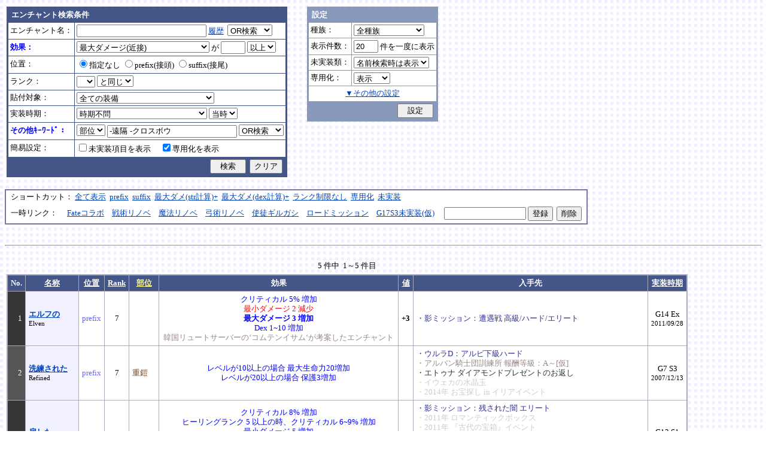

--- FILE ---
content_type: text/html; charset=Shift_JIS
request_url: http://fruitmilk.xii.jp/enchant/search.cgi?status=Dmgmax%2BStr%2F2.5&key=condition&keyword=-%89%93%8Au+-%83N%83%8D%83X%83%7B%83E&id=501%2F192%2F190%2F696%2F586&sort=date1%2Cvalue1_1%2Cpos2%2Crank2%2Cname%2Ccondition
body_size: 64567
content:
<!DOCTYPE HTML PUBLIC "-//W3C//DTD HTML 4.01 Transitional//EN">
<html lang="ja">
<head>
	<META HTTP-EQUIV="Content-type" CONTENT="text/html; charset=Shift_JIS">
	<META HTTP-EQUIV="Content-Style-Type" CONTENT="text/css">
	<META HTTP-EQUIV="Content-Script-Type" CONTENT="text/javascript">
	<META NAME="robots" content="noindex" />
	<link rel="stylesheet" type="text/css" href="./style.css">
	<script type="text/javascript" src="./search.js"></script>
	<script type="text/javascript" src="../abababa.js"></script>
	<title>エンチャント検索っぽいそれ</title>
</head>

<body class="search">
<a name="top"></a>
<table><tr><td class="search">

<form action="./search.cgi" method="get" name="form">
	<table cellspacing=1 class="search_table" border=0>
		<tr>
			<td colspan=2 class="search_td_top">エンチャント検索条件</td>
		</tr>
		<tr>
			<td class="search_td" id="form_name">エンチャント名：</td>
			<td class="search_td"><input type="text" class="text" name="name" id="name" size=25 value="" onBlur="checkForm();">
			<script type="text/javascript">
			<!--
				document.write('<a href="#" class="link" onclick="showHistory();return false;">履歴<\/a>&nbsp;');
			// -->
			</script>
<select name="nameop" id="nameop" size=1 onChange="checkForm();"><option value="or">OR検索</option><option value="and">AND検索</option></select><br>
<div class="description" id="history" style="display: none"></div></td>		</tr>
		<tr>
			<td class="search_td" id="form_status">効果：</td>
			<td class="search_td">
<select name="status" id="status" size=1 onChange="showStatusOption(); checkForm();"><option value="">効果不問</option><option value="-">-----------単体-----------</option><option value="Life">最大生命力</option><option value="Mana">最大マナ</option><option value="Stamina">最大スタミナ</option><option value="Str">Str</option><option value="Int">Int</option><option value="Dex">Dex</option><option value="Will">Will</option><option value="Luck">Luck</option><option value="Dmgmax">最大ダメージ</option><option value="Dmgmin">最小ダメージ</option><option value="Wndmax">最大負傷率</option><option value="Wndmin">最小負傷率</option><option value="Cri">クリティカル</option><option value="Bara">バランス</option><option value="Def">防御</option><option value="Pro">保護</option><option value="MAttack">魔法攻撃力</option><option value="MDef">魔法防御</option><option value="CP">戦闘力</option><option value="Cost">修理費</option><option value="Mario_Dmgmax">マリオネット最大ダメージ</option><option value="Mario_Cri">マリオネット操縦術クリティカル</option><option value="-">-----------複合-----------</option><option value="Dmgmax+Str/2.5" selected>最大ダメージ(近接)</option><option value="Dmgmin+Str/3">最小ダメージ(近接)</option><option value="Dmgmax+Dex/2.5">最大ダメージ(弓)</option><option value="Dmgmin+Dex/3.5">最小ダメージ(弓)</option><option value="Dmgmax+Will/3">最大ダメージ(格闘)</option><option value="Dmgmin+Will/3.5">最小ダメージ(格闘)</option><option value="Dmgmax+Str/3.5+Dex/3.5">最大ダメージ(ハンドル)</option><option value="Dmgmin+Str/5+Dex/5">最小ダメージ(ハンドル)</option><option value="Dmgmax+Str/5+Int/5">最大ダメージ(銃)</option><option value="Dmgmax+Str/4+Will/3.5">最大ダメージ(手裏剣)</option><option value="Wndmax+Dex/10+Will/5">最大負傷率(Dex,Will計算込)</option><option value="Wndmin+Dex/20+Will/20">最小負傷率(Dex,Will計算込)</option><option value="Cri+Will/10+Luck/5">クリティカル(Will,Luck計算込)</option><option value="Bara+Dex/4">バランス(Dex計算込)</option><option value="MAttack+Int/5">魔法攻撃力(Int計算込)</option><option value="Def+Str/10">防御(Str計算込)</option><option value="(Dmgmax+Str/3.5+Dex/3.5)*0.7+Mario_Dmgmax">マリオネットの最大ダメージ</option><option value="(Cri+Will/10+Luck/5)*0.7+Mario_Cri">マリオネットのクリティカル</option><option value="-">----------期待値----------</option><option value="(Dmgmax+Str/2.5)*0.8+(Dmgmin+Str/3)*0.2">最大ダメージ(Str計算,ﾊﾞﾗﾝｽ80%)</option><option value="(Dmgmax+Dex/2.5)*0.8+(Dmgmin+Dex/3.5)*0.2">最大ダメージ(Dex計算,ﾊﾞﾗﾝｽ80%)</option><option value="-">--------並行表示---------</option><option value="Dmgmax+Str/2.5,Cri+Will/10+Luck/5">最大ダメ(近接)+クリティカル</option><option value="Dmgmax+Dex/2.5,Cri+Will/10+Luck/5">最大ダメ(弓)+クリティカル</option><option value="Dmgmax+Will/3,Cri+Will/10+Luck/5">最大ダメ(格闘)+クリティカル</option><option value="Dmgmax+Str/3.5+Dex/3.5,Cri+Will/10+Luck/5">最大ダメ(ハンドル)+クリティカル</option><option value="Dmgmax+Str/5+Int/5,Cri+Will/10+Luck/5">最大ダメ(銃)+クリティカル</option><option value="Dmgmax+Str/4+Will/3.5,Cri+Will/10+Luck/5">最大ダメ(手裏剣)+クリティカル</option><option value="Dmgmax+Str/2.5,Dmgmax+Will/3">最大ダメ(近接)+最大ダメ(格闘)</option><option value="Def+Str/10,Pro">防御(Str計算込)+保護</option><option value="Mana,Int">マナ+Int</option><option value="Dmgmax+Str/3.5+Dex/3.5,Mario_Dmgmax+Dmgmax*0.7+Str/3.5*0.7+Dex/3.5*0.7">最大ダメ(本体)+最大ダメ(人形)</option><option value="-">---------セット効果---------</option><option value="BurstResist">爆発抵抗</option><option value="PoisonImmune">毒免疫</option><option value="ManaSave">消費マナ減少</option><option value="AttackSpeedUp">攻撃速度増加</option><option value="StampResist">ストンプ抵抗</option><option value="-">----------錬金術----------</option><option value="Water">水属性錬金術</option><option value="Fire">火属性錬金術</option><option value="Wind">風属性錬金術</option><option value="Crystal+Alchemist">結晶製作成功率</option><option value="Synthesis+Alchemist">合成成功率</option><option value="Dissolution+Alchemist">分解成功率</option><option value="WallLife">防護壁耐久</option><option value="FrozenDegree">フローズン適用範囲</option><option value="FrozenSec">フローズン凍結時間</option><option value="-">-----------その他----------</option><option value="StaminaCost">スタミナ消耗</option><option value="Piercing">ピアシングレベル</option><option value="MusicBuff">音楽バフ効果</option><option value="MusicSec">音楽バフ持続時間</option><option value="ProductQuality">生産物の品質</option><option value="-">-----バランス調整後(仮)-----</option><option value="Water+Mana*0.3">ウォーターキャノンダメージ</option><option value="Fire+Life*0.08">フレイマー最大ダメージ</option><option value="Fire+Stamina*0.45">ヒートバスター最大ダメージ</option></select> が
				<input type="text" class="text" name="value" size=3 style="ime-mode: disabled;" value="">&nbsp;<select name="valueop" id="valueop" size=1 onChange="checkForm();"><option value="ge">以上</option><option value="le">以下</option></select>
			<div class="description" id="statusop_Dmgmax" style="display: none">
			※ 近接用にStrを計算に含める場合は<a href="#" class="link" onclick="changeStatus('Dmgmax', 'Dmgmax+Str/2.5');return false;">こちら</a><br>
			※ 弓用にDexを計算に含める場合は<a href="#" class="link" onclick="changeStatus('Dmgmax', 'Dmgmax+Dex/2.5');return false;">こちら</a><br>
			※ 格闘用にWillを計算に含める場合は<a href="#" class="link" onclick="changeStatus('Dmgmax', 'Dmgmax+Will/3');return false;">こちら</a><br>
			※ 人形用にStrとDexを計算に含める場合は<a href="#" class="link" onclick="changeStatus('Dmgmax', 'Dmgmax+Str/3.5+Dex/3.5');return false;">こちら</a><br>
			※ 銃用にStrとIntを計算に含める場合は<a href="#" class="link" onclick="changeStatus('Dmgmax', 'Dmgmax+Str/5+Int/5');return false;">こちら</a><br>
			※ 手裏剣用にStrとWillを計算に含める場合は<a href="#" class="link" onclick="changeStatus('Dmgmax', 'Dmgmax+Str/4+Will/3.5');return false;">こちら</a>
			</div>
			<div class="description" id="statusop_Dmgmin" style="display: none">
			※ 近接用にStrを計算に含める場合は<a href="#" class="link" onclick="changeStatus('Dmgmin', 'Dmgmin+Str/3');return false;">こちら</a><br>
			※ 弓用にDexを計算に含める場合は<a href="#" class="link" onclick="changeStatus('Dmgmin', 'Dmgmin+Dex/3.5');return false;">こちら</a><br>
			※ 格闘用にWillを計算に含める場合は<a href="#" class="link" onclick="changeStatus('Dmgmin', 'Dmgmin+Will/3');return false;">こちら</a><br>
			※ 人形用にStrとDexを計算に含める場合は<a href="#" class="link" onclick="changeStatus('Dmgmin', 'Dmgmin+Str/5+Dex/5');return false;">こちら</a>
			</div>
			<div class="description" id="statusop_Wndmax" style="display: none">
			※ DexとWillを計算に含める場合は<a href="#" class="link" onclick="changeStatus('Wndmax', 'Wndmax+Dex/10+Will/5');return false;">こちら</a>
			</div>
			<div class="description" id="statusop_Wndmin" style="display: none">
			※ DexとWillを計算に含める場合は<a href="#" class="link" onclick="changeStatus('Wndmin', 'Wndmin+Dex/20+Will/20');return false;">こちら</a>
			</div>
			<div class="description" id="statusop_Cri" style="display: none">
			※ WillとLuckを計算に含める場合は<a href="#" class="link" onclick="changeStatus('Cri', 'Cri+Will/10+Luck/5');return false;">こちら</a>
			</div>
			<div class="description" id="statusop_Bara" style="display: none">
			※ Dexを計算に含める場合は<a href="#" class="link" onclick="changeStatus('Bara', 'Bara+Dex/4');return false;">こちら</a>
			</div>
			<div class="description" id="statusop_MAttack" style="display: none">
			※ Intを計算に含める場合は<a href="#" class="link" onclick="changeStatus('MAttack', 'MAttack+Int/5');return false;">こちら</a>
			</div>
			<div class="description" id="statusop_Dmgmax+Str/2.5" style="display: none">
			計算式：最大ダメージ + Str/2.5
			</div>
			<div class="description" id="statusop_Dmgmin+Str/3" style="display: none">
			計算式：最小ダメージ + Str/3
			</div>
			<div class="description" id="statusop_Dmgmax+Dex/2.5" style="display: none">
			計算式：最大ダメージ + Dex/2.5
			</div>
			<div class="description" id="statusop_Dmgmin+Dex/3.5" style="display: none">
			計算式：最小ダメージ + Dex/3.5
			</div>
			<div class="description" id="statusop_Dmgmax+Will/3" style="display: none">
			計算式：最大ダメージ + Will/3
			</div>
			<div class="description" id="statusop_Dmgmin+Will/3.5" style="display: none">
			計算式：最小ダメージ + Will/3.5
			</div>
			<div class="description" id="statusop_Dmgmax+Str/3.5+Dex/3.5" style="display: none">
			計算式：最大ダメージ + Str/3.5 + Dex/3.5
			</div>
			<div class="description" id="statusop_Dmgmin+Str/5+Dex/5" style="display: none">
			計算式：最小ダメージ + Str/5 + Dex/5
			</div>
			<div class="description" id="statusop_Dmgmax+Str/5+Int/5" style="display: none">
			計算式：最大ダメージ + Str/5 + Int/5
			</div>
			<div class="description" id="statusop_Dmgmax+Str/4+Will/3.5" style="display: none">
			計算式：最大ダメージ + Str/4 + Will/3.5
			</div>
			<div class="description" id="statusop_Wndmax+Dex/10+Will/5" style="display: none">
			計算式：最大負傷率 + Dex/10 + Will/5
			</div>
			<div class="description" id="statusop_Wndmin+Dex/20+Will/20" style="display: none">
			計算式：最小負傷率 + Dex/20 + Will/20
			</div>
			<div class="description" id="statusop_Cri+Will/10+Luck/5" style="display: none">
			計算式：クリティカル + Will/10 + Luck/5
			</div>
			<div class="description" id="statusop_Bara+Dex/4" style="display: none">
			計算式：バランス + Dex/4
			</div>
			<div class="description" id="statusop_MAttack+Int/5" style="display: none">
			計算式：魔法攻撃力 + Int/5
			</div>
			<div class="description" id="statusop_Def+Str/10" style="display: none">
			計算式：防御 + Str/10
			</div>
			<div class="description" id="statusop_(Dmgmax+Str/3.5+Dex/3.5)*0.7+Mario_Dmgmax" style="display: none">
			計算式：(最大ダメージ + Str/3.5 + Dex/3.5)*70% + マリオネット最大ダメージ
			</div>
			<div class="description" id="statusop_(Cri+Will/10+Luck/5)*0.7+Mario_Cri" style="display: none">
			計算式：(クリティカル + Will/10 + Luck/5)*70% + マリオネット操縦術クリティカル
			</div>
			<div class="description" id="statusop_(Dmgmax+Str/2.5)*0.8+(Dmgmin+Str/3)*0.2" style="display: none">
			計算式：(最大ダメージ + Str/2.5)*80% + (最小ダメージ + Str/3)*20%
			</div>
			<div class="description" id="statusop_(Dmgmax+Dex/2.5)*0.8+(Dmgmin+Dex/3.5)*0.2" style="display: none">
			計算式：(最大ダメージ + Dex/2.5)*80% + (最小ダメージ + Dex/3.5)*20%
			</div>
			<div class="description" id="statusop_Water+Mana*0.3" style="display: none">
			計算式：水属性錬金術ダメージ + 最大マナ*0.3
			</div>
			<div class="description" id="statusop_Fire+Life*0.08" style="display: none">
			計算式：火属性錬金術ダメージ + 最大生命力*0.08
			</div>
			<div class="description" id="statusop_Fire+Stamina*0.45" style="display: none">
			計算式：火属性錬金術ダメージ + 最大スタミナ*0.45
			</div>
			</td>
		</tr>
		<tr>
			<td class="search_td" id="form_pos">位置：</td>
			<td class="search_td">
<label><input type="radio" name="pos" id="pos" value="" onClick="checkForm();" checked>指定なし</label>&nbsp;<label><input type="radio" name="pos" id="pos1" value="prefix" onClick="checkForm();">prefix(接頭)</label>&nbsp;<label><input type="radio" name="pos" id="pos2" value="suffix" onClick="checkForm();">suffix(接尾)</label>&nbsp;</td>
		</tr>
		<tr>
			<td class="search_td" id="form_rank">ランク：</td>
			<td class="search_td"><!-- <input type="text" class="text" name="rank" id="rank" size=3 style="ime-mode: disabled;" value="" onBlur="checkForm();"> -->
<select name="rank" id="rank" size=1 onChange="checkForm();"><option value="" selected></option><option value="F">F</option><option value="E">E</option><option value="D">D</option><option value="C">C</option><option value="B">B</option><option value="A">A</option><option value="9">9</option><option value="8">8</option><option value="7">7</option><option value="6">6</option><option value="5">5</option><option value="4">4</option><option value="3">3</option><option value="2">2</option><option value="1">1</option></select>
<select name="rankop" id="rankop" size=1 onChange="checkForm();"><option value="eq">と同じ</option><option value="ge">以上</option><option value="le">以下</option></select></td>
		</tr>
		<tr>
			<td class="search_td" id="form_category">貼付対象：</td>
			<td class="search_td">
<select name="category" id="category" size=1 onChange="showCategory(117); checkForm();"><option value="" selected>全ての装備</option><option value="1">武器</option><option value="2">盾</option><option value="3">体</option><option value="4">頭</option><option value="5">手</option><option value="6">足</option><option value="7">アクセサリ</option><option value="右,-,片,武器,刀剣,鈍器,斧,遠隔,クロスボウ,ワンド,シリンダｰ,ハンドル,木,金属,生産,楽器,料理,巨大,探究生活,クッキングナイフ,おたま,調教杖,フェニックス,巡礼者,救援,福音,_魔族印">-------片手武器-------</option><option value="右,片,武器,刀剣,金属,_魔族印">刀剣（金属製）</option><option value="右,片,武器,刀剣,木">刀剣（木製）</option><option value="右,片,武器,刀剣,巡礼者">刀剣（巡礼者の剣）</option><option value="右,片,武器,鈍器,金属,_魔族印">鈍器（金属製）</option><option value="右,片,武器,鈍器,木">鈍器（木製）</option><option value="右,片,武器,斧,金属,_魔族印">片手斧</option><option value="右,片,武器,遠隔,木,_魔族印">弓</option><option value="右,片,武器,遠隔,救援">弓（救援の弓）</option><option value="右,片,武器,遠隔,Fate">弓（アーチャーの弓）</option><option value="右,片,武器,遠隔,クロスボウ,木,_魔族印">クロスボウ</option><option value="右,片,武器,ワンド,_魔族印">ワンド</option><option value="右,片,武器,シリンダｰ,金属,_魔族印">シリンダー</option><option value="右,片,武器,シリンダｰ,金属,福音">シリンダー（福音のシリンダー）</option><option value="右,片,武器,ハンドル">ハンドル</option><option value="右,片,生産">片手生産道具</option><option value="右,片,楽器,木">片手楽器（撥弦楽器・打楽器）</option><option value="右,片,料理">料理道具（右手）</option><option value="右,片,巨大,クッキングナイフ">巨大クッキングナイフ</option><option value="右,片,巨大,おたま">巨大おたま</option><option value="右,片,武器,刀剣,料理,探究生活,クッキングナイフ">探究生活のクッキングナイフ</option><option value="右,片,武器,鈍器,探究生活,調教杖">探究生活の調教杖</option><option value="右,片,武器,鈍器,木,トロｰル棒">トロールの棍棒</option><option value="右,片,武器,刀剣,金属,フェニックス">フェニックスの羽根剣</option><option value="右,片,武器,刀剣,ワンド,金属,フェニックス">神秘なフェニックスの羽根剣</option><option value="右,-,両,武器,刀剣,斧,鈍器,槍,すたっふ,ナックル,銃,たわし,木,金属,ダスティン,生産,巨大,探究生活,生地用麺棒,釣竿,奉剣,狂信徒,原罪,聖痕,_魔族印">-------両手武器-------</option><option value="右,両,武器,刀剣,金属,_魔族印">両手剣</option><option value="右,両,武器,刀剣,金属,ダスティン">両手剣（ダスティン）</option><option value="右,両,武器,刀剣,金属,奉剣">両手剣（女神への奉剣）</option><option value="右,両,武器,刀剣,金属,狂信徒">両手剣（狂信徒の大剣）</option><option value="右,両,武器,刀剣,金属,Fate">両手剣（約束された勝利の剣）</option><option value="右,両,武器,鈍器,金属,_魔族印">両手鈍器（金属製）</option><option value="右,両,武器,鈍器,木">両手鈍器（木製）</option><option value="右,両,武器,斧,金属,_魔族印">両手斧</option><option value="右,両,武器,槍">ランス</option><option value="右,両,武器,槍,木,_魔族印">ランス（木製）</option><option value="右,両,武器,槍,金属,_魔族印">ランス（金属製）</option><option value="右,両,武器,すたっふ">スタッフ</option><option value="右,両,武器,すたっふ,原罪">スタッフ（原罪のスタッフ）</option><option value="右,両,武器,ナックル,_魔族印">ナックル</option><option value="右,両,武器,ナックル,すたっふ">ナックル（シリエン魔力ナックル）</option><option value="右,両,武器,ナックル,聖痕">ナックル（聖痕のナックル）</option><option value="右,両,武器,銃">デュアルガン</option><option value="右,両,武器,しゅりけん">手裏剣</option><option value="右,両,武器">アトラートル、枕</option><option value="右,片,武器,たわし,金属">タワーシリンダー</option><option value="右,両,楽器,木">両手楽器（管楽器）</option><option value="右,両,生産">両手生産道具</option><option value="右,両,武器,金属">両手生産道具（武器属性）</option><option value="右,片,巨大,生地用麺棒">巨大生地用麺棒</option><option value="右,両,武器,鈍器,探究生活,釣竿">探究生活の釣竿</option><option value="2-">---------左手---------</option><option value="左,盾">盾</option><option value="左,盾,料理">料理道具（左手）</option><option value="左,盾,シリンダｰ,金属">ガードシリンダー</option><option value="3-">----------体----------</option><option value="体,服">服</option><option value="体,服,金属">服（金属製）</option><option value="体,服,革">服（革製）</option><option value="体,服,王政">王政錬金術師の制服</option><option value="体,魔法衣装">魔法衣装</option><option value="体,魔法衣装,金属">魔法衣装（金属製）</option><option value="体,軽鎧,金属">軽鎧</option><option value="体,軽鎧,革">軽鎧（革製）</option><option value="体,軽鎧">軽鎧（貝製）</option><option value="体,軽鎧,ノルマン">軽鎧（ノルマン）</option><option value="体,軽鎧,金属,グレｰス">軽鎧（グレース）</option><option value="体,重鎧,金属">重鎧</option><option value="体,重鎧,金属,スパイカｰ">重鎧（スパイカー）</option><option value="体,重鎧,金属,ダスティン">重鎧（ダスティン）</option><option value="体,服,軽鎧">ウィザードローブアーマー</option><option value="4-">----------頭----------</option><option value="頭,帽子">帽子</option><option value="頭,帽子,料理">帽子（コック帽）</option><option value="頭,兜,金属">兜</option><option value="頭,兜">兜（非金属製）</option><option value="頭,兜,金属,ノルマン">兜（ノルマン）</option><option value="頭,兜,金属,グレｰス">兜（グレース）</option><option value="頭,兜,金属,ダスティン">兜（ダスティン）</option><option value="頭,帽子,喜羊羊">喜羊羊と友達の帽子（中国）</option><option value="頭,帽子,フェニックス">フェニックスイヤーマフ</option><option value="5-">----------手----------</option><option value="手,グロｰブ">手袋・ブレスレット</option><option value="手,グロｰブ,金属">手袋（金属）</option><option value="手,ガントレット,金属">ガントレット</option><option value="手,ガントレット,金属,木">ガントレット（金属製+木製）</option><option value="手,ガントレット">ガントレット（貝製）</option><option value="手,ガントレット,金属,グレｰス">ガントレット（グレース）</option><option value="手,ガントレット,金属,スパイカｰ">ガントレット（スパイカー）</option><option value="手,ガントレット,金属,ダスティン">ガントレット（ダスティン）</option><option value="手,特殊ガントレ">ロングレザーグローブ</option><option value="手,特殊ガントレ,木">クラウスガントレット（木製）</option><option value="6-">----------足----------</option><option value="足,靴">靴</option><option value="足,靴,金属">靴（金属製）</option><option value="足,ブｰツ,金属">ブーツ</option><option value="足,ブｰツ,金属,グレｰス">ブーツ（グレース）</option><option value="足,ブｰツ,金属,スパイカｰ">ブーツ（スパイカー）</option><option value="足,ブｰツ,金属,ダスティン">ブーツ（ダスティン）</option><option value="足,靴,王政">王政錬金術師のブーツ</option><option value="足">合成産限定靴</option><option value="7-">-------アクセサリ-------</option><option value="飾">アクセサリー</option><option value="右,-,ネギ,みかん,バナナ,アイスクリｰム,えれぎた,_指定[750/751/752/753/754/755]">---------特殊---------</option><option value="右,ネギ,_指定[750/751]">ネギ</option><option value="右,みかん,_指定[750/752]">みかん</option><option value="右,バナナ,_指定[750/753]">バナナ</option><option value="右,アイスクリｰム,_指定[750/754]">アイスクリーム</option><option value="右,えれぎた,_指定[750/755]">エレキギター</option><option value="無属性">部位指定なし（テスト中）</option></select><br>
<div class="description"><span id="category0" style="display: inline"></span><span id="category1" style="display: none"></span><span id="category2" style="display: none"></span><span id="category3" style="display: none"></span><span id="category4" style="display: none"></span><span id="category5" style="display: none"></span><span id="category6" style="display: none"></span><span id="category7" style="display: none"></span><span id="category8" style="display: none"></span><span id="category9" style="display: none">推定属性 … 右,片,武器,刀剣,金属<br></span><span id="category10" style="display: none">推定属性 … 右,片,武器,刀剣,木<br></span><span id="category11" style="display: none">推定属性 … 右,片,武器,刀剣,巡礼者<br></span><span id="category12" style="display: none">推定属性 … 右,片,武器,鈍器,金属<br></span><span id="category13" style="display: none">推定属性 … 右,片,武器,鈍器,木<br></span><span id="category14" style="display: none">推定属性 … 右,片,武器,斧,金属<br>該当 … 伐採用斧・片手斧・ビペンニス・フランキスカ<br></span><span id="category15" style="display: none">推定属性 … 右,片,武器,遠隔,木<br>該当 … 弓全般（クロスボウ除く）<br></span><span id="category16" style="display: none">推定属性 … 右,片,武器,遠隔,救援<br></span><span id="category17" style="display: none">推定属性 … 右,片,武器,遠隔,Fate<br></span><span id="category18" style="display: none">推定属性 … 右,片,武器,遠隔,クロスボウ,木<br>該当 … クロスボウ・電撃のクロスボウ・アーバレスト<br></span><span id="category19" style="display: none">推定属性 … 右,片,武器,ワンド<br></span><span id="category20" style="display: none">推定属性 … 右,片,武器,シリンダー,金属<br></span><span id="category21" style="display: none">推定属性 … 右,片,武器,シリンダー,金属,福音<br></span><span id="category22" style="display: none">推定属性 … 右,片,武器,ハンドル<br></span><span id="category23" style="display: none">推定属性 … 右,片,生産<br>該当 … 裁縫キット・調合キット・ハンクラキット・調教杖<br></span><span id="category24" style="display: none">推定属性 … 右,片,楽器,木<br>該当 … リュートや小太鼓など<br></span><span id="category25" style="display: none">推定属性 … 右,片,料理<br>該当 … クッキングナイフ・おたま・生地用麺棒<br></span><span id="category26" style="display: none">推定属性 … 右,片,巨大,クッキングナイフ<br></span><span id="category27" style="display: none">推定属性 … 右,片,巨大,おたま<br></span><span id="category28" style="display: none">推定属性 … 右,片,武器,刀剣,料理,探究生活,クッキングナイフ<br></span><span id="category29" style="display: none">推定属性 … 右,片,武器,鈍器,探究生活,調教杖<br></span><span id="category30" style="display: none">推定属性 … 右,片,武器,鈍器,木,トロール棒<br></span><span id="category31" style="display: none">推定属性 … 右,片,武器,刀剣,金属,フェニックス<br></span><span id="category32" style="display: none">推定属性 … 右,片,武器,刀剣,ワンド,金属,フェニックス<br></span><span id="category33" style="display: none"></span><span id="category34" style="display: none">推定属性 … 右,両,武器,刀剣,金属<br></span><span id="category35" style="display: none">推定属性 … 右,両,武器,刀剣,金属,ダスティン<br></span><span id="category36" style="display: none">推定属性 … 右,両,武器,刀剣,金属,奉剣<br></span><span id="category37" style="display: none">推定属性 … 右,両,武器,刀剣,金属,狂信徒<br></span><span id="category38" style="display: none">推定属性 … 右,両,武器,刀剣,金属,Fate<br></span><span id="category39" style="display: none">推定属性 … 右,両,武器,鈍器,金属<br></span><span id="category40" style="display: none">推定属性 … 右,両,武器,鈍器,木<br></span><span id="category41" style="display: none">推定属性 … 右,両,武器,斧,金属<br></span><span id="category42" style="display: none">推定属性 … 右,両,武器,槍<br>該当 … ライオンクローランス<br></span><span id="category43" style="display: none">推定属性 … 右,両,武器,槍,木<br>該当 … ピシスウッドランス<br></span><span id="category44" style="display: none">推定属性 … 右,両,武器,槍,金属<br>該当 … ナイトランス<br></span><span id="category45" style="display: none">推定属性 … 右,両,武器,スタッフ<br>該当 … トリニティスタッフ<br></span><span id="category46" style="display: none">推定属性 … 右,両,武器,スタッフ,原罪<br></span><span id="category47" style="display: none">推定属性 … 右,両,武器,ナックル<br></span><span id="category48" style="display: none">推定属性 … 右,両,武器,ナックル,スタッフ<br></span><span id="category49" style="display: none">推定属性 … 右,両,武器,ナックル,聖痕<br></span><span id="category50" style="display: none">推定属性 … 右,両,武器,銃<br></span><span id="category51" style="display: none">推定属性 … 右,両,武器,手裏剣<br></span><span id="category52" style="display: none">推定属性 … 右,両,武器<br></span><span id="category53" style="display: none">推定属性 … 右,片,武器,タワシ,金属<br></span><span id="category54" style="display: none">推定属性 … 右,両,楽器,木<br>該当 … フルートなど<br></span><span id="category55" style="display: none">推定属性 … 右,両,生産<br>該当 … 薪用斧・木工用かんな・調教棒<br></span><span id="category56" style="display: none">推定属性 … 右,両,武器,金属<br>該当 … 釣竿・ツルハシ・鎌・鍬<br></span><span id="category57" style="display: none">推定属性 … 右,片,巨大,生地用麺棒<br></span><span id="category58" style="display: none">推定属性 … 右,両,武器,鈍器,探究生活,釣竿<br></span><span id="category59" style="display: none"></span><span id="category60" style="display: none">推定属性 … 左,盾<br></span><span id="category61" style="display: none">推定属性 … 左,盾,料理<br>該当 … 簡易テーブル・万能鍋<br></span><span id="category62" style="display: none">推定属性 … 左,盾,シリンダー,金属<br></span><span id="category63" style="display: none"></span><span id="category64" style="display: none">推定属性 … 体,服<br></span><span id="category65" style="display: none">推定属性 … 体,服,金属<br>該当 … 剣士学校の制服系<br></span><span id="category66" style="display: none">推定属性 … 体,服,革<br>該当 … ライダースウェア<br></span><span id="category67" style="display: none">推定属性 … 体,服,王政<br></span><span id="category68" style="display: none">推定属性 … 体,魔法衣装<br></span><span id="category69" style="display: none">推定属性 … 体,魔法衣装,金属<br>該当 … バレンシア剣士系<br></span><span id="category70" style="display: none">推定属性 … 体,軽鎧,金属<br></span><span id="category71" style="display: none">推定属性 … 体,軽鎧,革<br></span><span id="category72" style="display: none">推定属性 … 体,軽鎧<br>該当 … スパイニーターバンシェルアーマー<br></span><span id="category73" style="display: none">推定属性 … 体,軽鎧,ノルマン<br></span><span id="category74" style="display: none">推定属性 … 体,軽鎧,金属,グレース<br></span><span id="category75" style="display: none">推定属性 … 体,重鎧,金属<br></span><span id="category76" style="display: none">推定属性 … 体,重鎧,金属,スパイカー<br>該当 … スパイカー系・ローズプレート系<br></span><span id="category77" style="display: none">推定属性 … 体,重鎧,金属,ダスティン<br></span><span id="category78" style="display: none">推定属性 … 体,服,軽鎧<br></span><span id="category79" style="display: none"></span><span id="category80" style="display: none">推定属性 … 頭,帽子<br></span><span id="category81" style="display: none">推定属性 … 頭,帽子,料理<br>該当 … 見習い・中堅・ベテランコックの帽子<br></span><span id="category82" style="display: none">推定属性 … 頭,兜,金属<br></span><span id="category83" style="display: none">推定属性 … 頭,兜<br>該当 … ボーンヘルム・タラ突撃歩兵系<br></span><span id="category84" style="display: none">推定属性 … 頭,兜,金属,ノルマン<br></span><span id="category85" style="display: none">推定属性 … 頭,兜,金属,グレース<br></span><span id="category86" style="display: none">推定属性 … 頭,兜,金属,ダスティン<br></span><span id="category87" style="display: none">推定属性 … 頭,帽子,喜羊羊<br></span><span id="category88" style="display: none">推定属性 … 頭,帽子,フェニックス<br></span><span id="category89" style="display: none"></span><span id="category90" style="display: none">推定属性 … 手,グローブ<br></span><span id="category91" style="display: none">推定属性 … 手,グローブ,金属<br>該当 … ガーディアングローブ・コレス忍者グローブ<br></span><span id="category92" style="display: none">推定属性 … 手,ガントレット,金属<br></span><span id="category93" style="display: none">推定属性 … 手,ガントレット,金属,木<br>該当 … ウッドプレートキャノン<br></span><span id="category94" style="display: none">推定属性 … 手,ガントレット<br>該当 … スパイニーターバンシェルガントレット<br></span><span id="category95" style="display: none">推定属性 … 手,ガントレット,金属,グレース<br></span><span id="category96" style="display: none">推定属性 … 手,ガントレット,金属,スパイカー<br></span><span id="category97" style="display: none">推定属性 … 手,ガントレット,金属,ダスティン<br></span><span id="category98" style="display: none">推定属性 … 手,特殊ガントレ<br></span><span id="category99" style="display: none">推定属性 … 手,特殊ガントレ,木<br></span><span id="category100" style="display: none"></span><span id="category101" style="display: none">推定属性 … 足,靴<br></span><span id="category102" style="display: none">推定属性 … 足,靴,金属<br>該当 … ガーディアンブーツ<br></span><span id="category103" style="display: none">推定属性 … 足,ブーツ,金属<br></span><span id="category104" style="display: none">推定属性 … 足,ブーツ,金属,グレース<br></span><span id="category105" style="display: none">推定属性 … 足,ブーツ,金属,スパイカー<br></span><span id="category106" style="display: none">推定属性 … 足,ブーツ,金属,ダスティン<br></span><span id="category107" style="display: none">推定属性 … 足,靴,王政<br></span><span id="category108" style="display: none">推定属性 … 足<br>該当 … パイレーツ系（ボースン除く）<br></span><span id="category109" style="display: none"></span><span id="category110" style="display: none">推定属性 … 飾<br></span><span id="category111" style="display: none"></span><span id="category112" style="display: none">推定属性 … 右,ネギ<br></span><span id="category113" style="display: none">推定属性 … 右,みかん<br></span><span id="category114" style="display: none">推定属性 … 右,バナナ<br></span><span id="category115" style="display: none">推定属性 … 右,アイスクリーム<br></span><span id="category116" style="display: none">推定属性 … 右,エレキギター<br></span><span id="category117" style="display: none">推定属性 … 無属性<br>該当 … 採鉱ドリル・雷に打たれたカシワの杖<br></span></div></td>		</tr>
		<tr>
			<td class="search_td" id="form_date">実装時期：</td>
			<td class="search_td">
<select name="date" id="date" size=1 onChange="checkForm();"><option value="" selected>時期不問</option><option value="-">-----------テスト----------</option><option value="2005/01/31">05/01/31 … クローズドβ</option><option value="2005/03/16">05/03/16 … オープンβ</option><option value="-">-----------CP1-----------</option><option value="2005/04/26">05/04/26 … G1 S1 ～ G1 S3</option><option value="2005/07/21">05/07/21 … G1 S4 ～ G2 S1</option><option value="2005/08/25">05/08/25 … G2 S2</option><option value="2005/10/27">05/10/27 … G2 S4</option><option value="2005/12/15">05/12/15 … G3 S1 ～ G3 S2</option><option value="2006/02/23">06/02/23 … G3 S3</option><option value="2006/03/23">06/03/23 … Extra Generation</option><option value="-">-----------CP2-----------</option><option value="2006/04/27">06/04/27 … G4 S1 ～ G4 S2</option><option value="2006/08/03">06/08/03 … G4 S3</option><option value="2006/09/28">06/09/28 … G5 S1</option><option value="2007/01/25">07/01/25 … G5 S3</option><option value="2007/03/22">07/03/22 … G5 S4</option><option value="2007/04/26">07/04/26 … G6 S1 ～ G6 S2</option><option value="2007/06/07">07/06/07 … G6 S3</option><option value="2007/07/26">07/07/26 … G6 S4</option><option value="2007/10/25">07/10/25 … G7 S2</option><option value="2007/12/13">07/12/13 … G7 S3</option><option value="2008/02/21">08/02/21 … G7 S4</option><option value="2008/04/17">08/04/17 … G8 S1</option><option value="2008/06/05">08/06/05 … G8 S2</option><option value="2008/07/24">08/07/24 … G8 S3</option><option value="2008/09/11">08/09/11 … G8 S4</option><option value="-">-----------CP3-----------</option><option value="2008/12/11">08/12/11 … G9 S1</option><option value="2009/02/19">09/02/19 … G9 S2</option><option value="2009/04/16">09/04/16 … G10 S1</option><option value="2009/07/23">09/07/23 … G10 S2</option><option value="2009/10/29">09/10/29 … G11 S1</option><option value="2010/01/28">10/01/28 … G11 S2</option><option value="2010/04/22">10/04/22 … G12 S1</option><option value="2010/07/15">10/07/15 … 日本ハウジング</option><option value="-">-----------CP4-----------</option><option value="2010/10/21">10/10/21 … G13 S1</option><option value="2010/12/16">10/12/16 … G13 S2</option><option value="2011/02/24">11/02/24 … G14 S1</option><option value="2011/04/14">11/04/14 … G14 S2</option><option value="2011/06/23">11/06/23 … G14 S3</option><option value="2011/07/21">11/07/21 … G14 S4</option><option value="2011/09/28">11/09/28 … G15 S1</option><option value="2011/12/15">11/12/15 … G15 S2</option><option value="2012/02/14">12/02/14 … G15 S4</option><option value="2012/03/22">12/03/22 … G16 S1 その1</option><option value="2012/04/19">12/04/19 … G16 S1 その2</option><option value="2012/05/24">12/05/24 … GENESIS</option><option value="2012/08/16">12/08/16 … G17 S2</option><option value="2012/12/20">12/12/20 … G17 S3</option><option value="-">-----------CP5-----------</option><option value="2013/04/23">13/04/23 … G18 S1 THE DRAMA</option><option value="2013/06/06">13/06/06 … G18 S2 シューター</option></select>
<select name="dateop" id="dateop" size=1 onChange="checkForm();"><option value="eq">当時</option><option value="ge">以降</option><option value="le">以前</option></select>
		</tr>
		<tr>
			<td class="search_td" id="form_keyword">その他ｷｰﾜｰﾄﾞ：</td>
			<td class="search_td">
<select name="key" id="key" size=1 onChange="checkForm();"><option value="all">全文</option><option value="condition" selected>部位</option><option value="effect">効果</option><option value="drop">入手</option><option value="note">備考</option></select>
<input type="text" class="text" name="keyword" id="keyword" size=25 value="-遠隔 -クロスボウ" onBlur="checkForm();"> <select name="keywordop" id="keywordop" size=1 onChange="checkForm();"><option value="or">OR検索</option><option value="and">AND検索</option></select></td>
		</tr>
		<tr>
			<td class="search_td">簡易設定：</td>
			<td class="search_td"><label><input type="checkbox" name="show_unexist" value="on">未実装項目を表示</label>　
				<label><input type="checkbox" name="show_personalize" value="on" checked>専用化を表示</label></td>
		</tr>
		<tr>
			<td colspan=2 class="search_td_top right">
				<input type="hidden" name="page" value=1>
				<input type="hidden" name="frame" value="">
				<input type="hidden" name="id" value="">
				<input type="hidden" name="equip" value="">
				<input type="submit" name="submit" value="検索" style="width: 60px">
						<script type="text/javascript">
		<!--
			document.write('&nbsp;<input type="button" onclick="clearForm();checkForm();" value="クリア">');
		// -->
		</script>

			</td>
		</tr>
	</table>
</form>
<script type="text/javascript">
<!--
	checkForm();
// -->
</script>

</td><td class="config">

<form action="./search.cgi" method="get" name="config_form">
	<table cellspacing=1 class="config_table" border=0>
		<tr>
			<td colspan=2 class="search_td_top">設定</td>
		</tr>
		<tr>
			<td class="search_td">種族：</td>
			<td class="search_td">
<select name="race" id="race" size=1 onChange="checkForm();"><option value="" selected>全種族</option><option value="H">[H]人間</option><option value="E">[E]エルフ</option><option value="G">[G]ジャイアント</option></select></td>

		</tr>
		<tr>
			<td class="search_td">表示件数：</td>
			<td class="search_td"><input type="text" class="text" name="num" size=3 style="ime-mode: disabled;" value="20"> 件を一度に表示</td>
		</tr>
		<tr>
			<td class="search_td">未実装類：</td>
			<td class="search_td">
<select name="unexist" id="unexist" size=1 onChange="checkForm();"><option value="">常に表示</option><option value="name" selected>名前検索時は表示</option><option value="hidden">非表示</option></select></td>
		</tr>
		<tr>
			<td class="search_td">専用化：</td>
			<td class="search_td">
<select name="personalize" id="personalize" size=1 onChange="checkForm();"><option value="" selected>表示</option><option value="hidden">非表示</option></select></td>
		</tr>
		<tr id="config1">
			<td class="search_td">貼付部位：</td>
			<td class="search_td">貼り付け不可の部位に貼り付いたものを<br>
				「貼付対象」条件の検索対象に
<select name="enchanted" id="enchanted" size=1 onChange="checkForm();"><option value="" selected>含める</option><option value="hidden">含めない</option></select></td>
		</tr>
		<tr id="config2">
			<td class="search_td">結果リスト：</td>
			<td class="search_td"><table cellspacing=0>
<tr><td class="config_td">入手先 … </td><td><select name="show_route" id="show_route" size=1 onChange="checkForm();"><option value="full">全表示</option><option value="" selected>簡略表示</option><option value="hidden">非表示</option></select></td></tr>
<tr><td class="config_td">実装時期 … </td><td><select name="show_season" id="show_season" size=1 onChange="checkForm();"><option value="" selected>表示</option><option value="hidden">非表示</option></select></td></tr>
<tr><td class="config_td">ハングル表記 … </td><td><select name="show_hangul" id="show_hangul" size=1 onChange="checkForm();"><option value="">表示</option><option value="hidden" selected>非表示</option></select></td></tr>
				</table>
			</td>
		</tr>
		<tr id="config3">
			<td class="search_td">ハイライト：</td>
			<td class="search_td">
<select name="highlight" id="highlight" size=1 onChange="checkForm();"><option value="background" selected>有効</option><option value="bold">太字化のみ</option><option value="">無効</option></select> <span class="description">※キーワード検索時のみ</span></td>
		</tr>
		<tr id="config4">
			<td class="search_td">クリアボタン：</td>
			<td class="search_td">
<select name="clear" id="clear" size=1 onChange="checkForm();"><option value="" selected>有効</option><option value="hidden">撲滅</option></select></td>
		</tr>
		<tr id="config0" style="display: none">
			<td colspan=2 class="search_td center">
				<a href="#" class="link" onclick="showConfig(5);return false;">▼その他の設定</a>
			</td>
		</tr>
		<tr id="config5" style="display: none">
			<td colspan=2 class="search_td center">
				<a href="#" class="link" onclick="showConfig(5);return false;">▲折りたたむ</a>
			</td>
		</tr>
		<tr>
			<td colspan=2 class="search_td_top right">
				<input type="hidden" name="page" value=1>
				<input type="hidden" name="frame" value="">
				<input type="hidden" name="query" value="status=Dmgmax%2BStr%2F2.5&key=condition&keyword=-%89%93%8Au+-%83N%83%8D%83X%83%7B%83E&id=501%2F192%2F190%2F696%2F586&sort=date1%2Cvalue1_1%2Cpos2%2Crank2%2Cname%2Ccondition">
				<input type="hidden" name="submit" value="設定">
				<input type="submit" name="submit" value="設定" style="width: 60px">
			</td>
		</tr>
	</table>
</form>

<script type="text/javascript">
<!--
	showConfig(4);
// -->
</script>

</td></tr></table>

<form action="./search.cgi" method="get" name="shortcut_form">
<table cellspacing=1 class="favorite_table" border=0>
	<tr>
<td colspan=2 class="favorite_td">ショートカット： <a href="./search.cgi?name=" class="link nobr" title="name=">全て表示</a>&nbsp;&nbsp;<a href="./search.cgi?pos=prefix" class="link nobr" title="pos=prefix">prefix</a>&nbsp;&nbsp;<a href="./search.cgi?pos=suffix" class="link nobr" title="pos=suffix">suffix</a>&nbsp;&nbsp;<a href="./search.cgi?status=Dmgmax%2BStr%2F2.5&key=condition&keyword=-%89%93%8Au+-%83N%83%8D%83X%83%7B%83E" class="link nobr" title="status=Dmgmax+Str/2.5
key=condition
keyword=-遠隔 -クロスボウ">最大ダメ(str計算)+</a>&nbsp;&nbsp;<a href="./search.cgi?status=Dmgmax%2BDex%2F2.5&key=condition&keyword=-%8B%90%91%E5+-%97%BC%8E%E8+-%8B%DF%90%DA+-%95%80+-%83i%83b%83N%83%8B+-%83%8F%83%93%83h+-%8F%82+-%8Ay%8A%ED" class="link nobr" title="status=Dmgmax+Dex/2.5
key=condition
keyword=-巨大 -両手 -近接 -斧 -ナックル -ワンド -盾 -楽器">最大ダメ(dex計算)+</a>&nbsp;&nbsp;<a href="./search.cgi?key=effect&keyword=%83%89%83%93%83N%82%C9%8A%D6%8CW%82%C8%82%AD%83G%83%93%83%60%83%83%83%93%83g%89%C2%94%5C" class="link nobr" title="key=effect
keyword=ランクに関係なくエンチャント可能">ランク制限なし</a>&nbsp;&nbsp;<a href="./search.cgi?key=effect&keyword=%83G%83%93%83%60%83%83%83%93%83g%91%95%94%F5%82%F0%90%EA%97p%82%C9%82%B7%82%E9" class="link nobr" title="key=effect
keyword=エンチャント装備を専用にする">専用化</a>&nbsp;&nbsp;<a href="./search.cgi?keyword=%96%A2%8E%C0%91%95+%96%A2%8Am%94F+%89%DF%8B%8E%8A%D8%8D%91%82%CC%82%DD+%83f%81%5B%83%5E%82%CC%82%DD&sort=pos1%2Crank1%2Cdate1&show_unexist=on" class="link nobr" title="keyword=未実装 未確認 過去韓国のみ データのみ
sort=pos1,rank1,date1
show_unexist=on">未実装</a>&nbsp;&nbsp;		</td>
	</tr>
	<tr>
		<td class="favorite_td">
			一時リンク： 　<a href="./search.cgi?id=819%2F820%2F821%2F822" class="link">Fateコラボ</a>　<a href="./search.cgi?id=799%2F800%2F801%2F802%2F803%2F804%2F805%2F806%2F807%2F808" class="link">戦術リノベ</a>　<a href="./search.cgi?id=809%2F810%2F811%2F812%2F813%2F814%2F815%2F816" class="link">魔法リノベ</a>　<a href="./search.cgi?id=817%2F818" class="link">弓術リノベ</a>　<a href="./search.cgi?id=792%2F793%2F794%2F795%2F796%2F797%2F798" class="link">使徒ギルガシ</a>　<a href="./search.cgi?keyword=%83%8D%81%5B%83h%83%7E%83b%83V%83%87%83%93" class="link">ロードミッション</a>　<a href="./search.cgi?date=2012%2F12%2F20&keyword=%8F%EE%95%F1%96%B3%82%B5&show_unexist=on" class="link">G17S3未実装(仮)</a><br>
			<!-- <span class="description">※検索で表示されない場合は、設定「未実装類」もご確認下さい。</span> -->
		</td>
		<td class="favorite_td right">
			<input type="text" name="shortcut" size=15 value="">
			<input type="hidden" name="frame" value="">
			<input type="hidden" name="query" value="status=Dmgmax%2BStr%2F2.5&key=condition&keyword=-%89%93%8Au+-%83N%83%8D%83X%83%7B%83E&id=501%2F192%2F190%2F696%2F586&sort=date1%2Cvalue1_1%2Cpos2%2Crank2%2Cname%2Ccondition">
			<input type="hidden" name="submit" value="登録">
			<input type="submit" name="submit" value="登録">&nbsp;
			<input type="submit" name="submit" value="削除">
		</td>
	</tr>
</table>
</form>
<br>

		<hr><br>
		<a name="result"></a>
		<table>
		<tr><td class="page">5 件中&nbsp;&nbsp;1～5 件目</td></tr>
		<tr><td><table border=1 class="result_table">
			<tr>
				<td class="result_td_top">No.</td>
				<td class="result_td_top"><a href="./search.cgi?status=Dmgmax%2BStr%2F2.5&amp;key=condition&amp;keyword=-%89%93%8Au+-%83N%83%8D%83X%83%7B%83E&amp;id=501%2F192%2F190%2F696%2F586&amp;sort=date1%2Cvalue1_1%2Cpos2%2Crank2%2Ccondition%2Cname" class="white">名称</a></td>
	<!--<td class="result_td_top">ハングル表記</td>-->
				<td class="result_td_top"><a href="./search.cgi?status=Dmgmax%2BStr%2F2.5&amp;key=condition&amp;keyword=-%89%93%8Au+-%83N%83%8D%83X%83%7B%83E&amp;id=501%2F192%2F190%2F696%2F586&amp;sort=date1%2Cvalue1_1%2Crank2%2Cname%2Ccondition%2Cpos1" class="white">位置</a></td>
				<td class="result_td_top"><a href="./search.cgi?status=Dmgmax%2BStr%2F2.5&amp;key=condition&amp;keyword=-%89%93%8Au+-%83N%83%8D%83X%83%7B%83E&amp;id=501%2F192%2F190%2F696%2F586&amp;sort=date1%2Cvalue1_1%2Cpos2%2Cname%2Ccondition%2Crank1" class="white">Rank</a></td>
				<td class="result_td_top"><a href="./search.cgi?status=Dmgmax%2BStr%2F2.5&amp;key=condition&amp;keyword=-%89%93%8Au+-%83N%83%8D%83X%83%7B%83E&amp;id=501%2F192%2F190%2F696%2F586&amp;sort=date1%2Cvalue1_1%2Cpos2%2Crank2%2Cname%2Ccondition" class="sort">部位</a></td>
				<td class="result_td_top">効果</td>
				<td class="result_td_top"><a href="./search.cgi?status=Dmgmax%2BStr%2F2.5&amp;key=condition&amp;keyword=-%89%93%8Au+-%83N%83%8D%83X%83%7B%83E&amp;id=501%2F192%2F190%2F696%2F586&amp;sort=date1%2Cpos2%2Crank2%2Cname%2Ccondition%2Cvalue1_1" class="white">値</a></td>
	<!--<td class="result_td_top">入手形態</td>-->
	<td class="result_td_top">入手先</td>
	<td class="result_td_top"><a href="./search.cgi?status=Dmgmax%2BStr%2F2.5&amp;key=condition&amp;keyword=-%89%93%8Au+-%83N%83%8D%83X%83%7B%83E&amp;id=501%2F192%2F190%2F696%2F586&amp;sort=value1_1%2Cpos2%2Crank2%2Cname%2Ccondition%2Cdate1" class="white">実装時期</a></td>
	<!--<td class="result_td_top">備考</td>-->
			</tr>
			<tr class="result_tr">
				<td class="result_td count">1</td>
				<td class="result_td name"><a href="./search.cgi?status=Dmgmax%2BStr%2F2.5&amp;key=condition&amp;keyword=-%89%93%8Au+-%83N%83%8D%83X%83%7B%83E&amp;id=586#result" class="b link">エルフの</a><br><span class="mini">Elven</span><br><span class="red"></span></td>
	<!--<td class="result_td" nowrap>&#50648;&#54532;&#51032;</td>-->
				<td class="result_td prefix">prefix</td>
				<td class="result_td center">7</td>
				<td class="result_td description"></td>
				<td class="result_td center"><span class="blue">クリティカル 5% 増加</span><br><span class="red">最小ダメージ 2 減少</span><br><span class="blue b">最大ダメージ 3 増加</span><br><span class="blue">Dex 1~10 増加</span><br><span class="gray">韓国リュートサーバーの‘コムテンイサム‘が考案したエンチャント</span><br></td>
				<td class="result_td center" nowrap><span class="black b">+3</span></td>
	<!--<td class="result_td" nowrap><span class="black">ES</span><br></td>-->
		<td class="result_td"><span class="dungeon">・影ミッション：遭遇戦 高級/ハード/エリート</span><br></td>	<td class="result_td center">G14 Ex<br><span class="mini">2011/09/28</span></td>
	<!--<td class="result_td">韓国の7周年記念イベントで行われた<br>ユーザー公募にて当選したエンチャント案の一つ。<br><br>通常のESと専用ESの2つの形態で入手が確認されている。（難易度で変わる？）<br>専用ESで入手しても、貼り付けた後の専用効果はない。</td>-->
			</tr>
			<tr class="result_tr">
				<td class="result_td count2">2</td>
				<td class="result_td name"><a href="./search.cgi?status=Dmgmax%2BStr%2F2.5&amp;key=condition&amp;keyword=-%89%93%8Au+-%83N%83%8D%83X%83%7B%83E&amp;id=190#result" class="b link">洗練された</a><br><span class="mini">Refined</span><br><span class="red"></span></td>
	<!--<td class="result_td" nowrap>&#49464;&#47144;&#46108;<br>&#47532;&#54028;&#51064;&#46300;</td>-->
				<td class="result_td prefix">prefix</td>
				<td class="result_td center">7</td>
				<td class="result_td description">重鎧</td>
				<td class="result_td center"><span class="blue">レベルが10以上の場合 最大生命力20増加</span><br><span class="blue">レベルが20以上の場合 保護3増加</span><br></td>
				<td class="result_td center" nowrap></td>
	<!--<td class="result_td" nowrap><span class="black">ES</span><br><span class="black">ES</span><br><a href="./search.cgi?status=Dmgmax%2BStr%2F2.5&amp;key=condition&amp;keyword=-%89%93%8Au+-%83N%83%8D%83X%83%7B%83E&amp;id=190&amp;equip=%83%8d%81%5b%83Y%83v%83%8c%81%5b%83g%83A%81%5b%83%7d%81%5b%28P%83%5e%83C%83v%29#result" title="洗練された" class="foundation darkblue">─</a> <span class="black">ローズプレートアーマー(Pタイプ)</span><br><a href="./search.cgi?status=Dmgmax%2BStr%2F2.5&amp;key=condition&amp;keyword=-%89%93%8Au+-%83N%83%8D%83X%83%7B%83E&amp;id=190&amp;equip=%83X%83p%83C%83J%81%5b%83V%83%8b%83o%81%5b%83v%83%8c%81%5b%83g%83A%81%5b%83%7d%81%5b#result" title="洗練された" class="foundation lightgray">─</a> <a href="./search.cgi?status=Dmgmax%2BStr%2F2.5&amp;key=condition&amp;keyword=-%89%93%8Au+-%83N%83%8D%83X%83%7B%83E&amp;id=423&amp;equip=%83X%83p%83C%83J%81%5b%83V%83%8b%83o%81%5b%83v%83%8c%81%5b%83g%83A%81%5b%83%7d%81%5b#result" title="ダークネス" class="foundation lightgray">ダークネス</a> <span class="lightgray">スパイカーシルバープレートアーマー</span><br><span class="lightgray">ES</span><br></td>-->
		<td class="result_td"><span class="dungeon">・ウルラD：アルビ下級ハード</span><br><span class="gray">・アルバン騎士団訓練所 報酬等級：A～[仮]</span><br><span class="etc">・エトゥナ ダイアモンドプレゼントのお返し</span><br><span class="lightgray">・イウェカの水晶玉</span><br><span class="lightgray">・2014年 お宝探し in イリアイベント</span><br></td>	<td class="result_td center">G7 S3<br><span class="mini">2007/12/13</span></td>
	<!--<td class="result_td"></td>-->
			</tr>
			<tr class="result_tr">
				<td class="result_td count">3</td>
				<td class="result_td name"><a href="./search.cgi?status=Dmgmax%2BStr%2F2.5&amp;key=condition&amp;keyword=-%89%93%8Au+-%83N%83%8D%83X%83%7B%83E&amp;id=501#result" class="b link">戻した</a><br><span class="mini">Restore</span><br><span class="red"></span></td>
	<!--<td class="result_td" nowrap>&#47560;&#45208; &#52968;&#51256;&#47084;</td>-->
				<td class="result_td prefix">prefix</td>
				<td class="result_td center">7</td>
				<td class="result_td description">服</td>
				<td class="result_td center"><span class="blue">クリティカル 8% 増加</span><br><span class="blue">ヒーリングランク 5 以上の時、クリティカル 6~9% 増加</span><br><span class="blue">最小ダメージ 5 増加</span><br><span class="blue b">最大ダメージ 5 増加</span><br><span class="blue">パーティーヒーリングランク 9 以上の時、最大生命力 10~15 増加</span><br><span class="red">エンチャント装備を専用にする</span><br></td>
				<td class="result_td center" nowrap><span class="black b">+5</span></td>
	<!--<td class="result_td" nowrap><span class="black">専用ES</span><br><span class="lightgray">専用ES</span><br><span class="lightgray">専用ES</span><br><a href="./search.cgi?status=Dmgmax%2BStr%2F2.5&amp;key=condition&amp;keyword=-%89%93%8Au+-%83N%83%8D%83X%83%7B%83E&amp;id=501&amp;equip=#result" title="戻した" class="foundation lightgray">─</a> <a href="./search.cgi?status=Dmgmax%2BStr%2F2.5&amp;key=condition&amp;keyword=-%89%93%8Au+-%83N%83%8D%83X%83%7B%83E&amp;id=556&amp;equip=#result" title="ガラス片" class="foundation lightgray">ガラス片</a> <span class="lightgray">両面ES</span><br><a href="./search.cgi?status=Dmgmax%2BStr%2F2.5&amp;key=condition&amp;keyword=-%89%93%8Au+-%83N%83%8D%83X%83%7B%83E&amp;id=501&amp;equip=#result" title="戻した" class="foundation lightgray">─</a> <a href="./search.cgi?status=Dmgmax%2BStr%2F2.5&amp;key=condition&amp;keyword=-%89%93%8Au+-%83N%83%8D%83X%83%7B%83E&amp;id=556&amp;equip=#result" title="ガラス片" class="foundation lightgray">ガラス片</a> <span class="lightgray">両面ES</span><br><span class="lightgray">専用ES</span><br><a href="./search.cgi?status=Dmgmax%2BStr%2F2.5&amp;key=condition&amp;keyword=-%89%93%8Au+-%83N%83%8D%83X%83%7B%83E&amp;id=501&amp;equip=#result" title="戻した" class="foundation lightgray">─</a> <a href="./search.cgi?status=Dmgmax%2BStr%2F2.5&amp;key=condition&amp;keyword=-%89%93%8Au+-%83N%83%8D%83X%83%7B%83E&amp;id=556&amp;equip=#result" title="ガラス片" class="foundation lightgray">ガラス片</a> <span class="lightgray">両面ES</span><br><a href="./search.cgi?status=Dmgmax%2BStr%2F2.5&amp;key=condition&amp;keyword=-%89%93%8Au+-%83N%83%8D%83X%83%7B%83E&amp;id=501&amp;equip=%83T%83L%83%85%83o%83X%90%ed%91%e0%88%df%91%95#result" title="戻した" class="foundation lightgray">─</a> <a href="./search.cgi?status=Dmgmax%2BStr%2F2.5&amp;key=condition&amp;keyword=-%89%93%8Au+-%83N%83%8D%83X%83%7B%83E&amp;id=437&amp;equip=%83T%83L%83%85%83o%83X%90%ed%91%e0%88%df%91%95#result" title="ホワイトホース" class="foundation lightgray">ホワイトホース</a> <span class="lightgray">サキュバス戦隊衣装</span><br><a href="./search.cgi?status=Dmgmax%2BStr%2F2.5&amp;key=condition&amp;keyword=-%89%93%8Au+-%83N%83%8D%83X%83%7B%83E&amp;id=501&amp;equip=NPC%88%df%91%95#result" title="戻した" class="foundation lightgray">─</a> <a href="./search.cgi?status=Dmgmax%2BStr%2F2.5&amp;key=condition&amp;keyword=-%89%93%8Au+-%83N%83%8D%83X%83%7B%83E&amp;id=437&amp;equip=NPC%88%df%91%95#result" title="ホワイトホース" class="foundation lightgray">ホワイトホース</a> <span class="lightgray">NPC衣装</span><br><a href="./search.cgi?status=Dmgmax%2BStr%2F2.5&amp;key=condition&amp;keyword=-%89%93%8Au+-%83N%83%8D%83X%83%7B%83E&amp;id=501&amp;equip=#result" title="戻した" class="foundation lightgray">─</a> <a href="./search.cgi?status=Dmgmax%2BStr%2F2.5&amp;key=condition&amp;keyword=-%89%93%8Au+-%83N%83%8D%83X%83%7B%83E&amp;id=556&amp;equip=#result" title="ガラス片" class="foundation lightgray">ガラス片</a> <span class="lightgray">両面ES</span><br><a href="./search.cgi?status=Dmgmax%2BStr%2F2.5&amp;key=condition&amp;keyword=-%89%93%8Au+-%83N%83%8D%83X%83%7B%83E&amp;id=501&amp;equip=%82%a0%82%cc%89%d4%83R%83%89%83%7b%88%df%91%95#result" title="戻した" class="foundation lightgray">─</a> <a href="./search.cgi?status=Dmgmax%2BStr%2F2.5&amp;key=condition&amp;keyword=-%89%93%8Au+-%83N%83%8D%83X%83%7B%83E&amp;id=437&amp;equip=%82%a0%82%cc%89%d4%83R%83%89%83%7b%88%df%91%95#result" title="ホワイトホース" class="foundation lightgray">ホワイトホース</a> <span class="lightgray">あの花コラボ衣装</span><br><a href="./search.cgi?status=Dmgmax%2BStr%2F2.5&amp;key=condition&amp;keyword=-%89%93%8Au+-%83N%83%8D%83X%83%7B%83E&amp;id=501&amp;equip=%8d%cc%8fW%97p%83i%83C%83t#result" title="戻した" class="foundation blue">─</a> <span class="blue">採集用ナイフ</span><br><a href="./search.cgi?status=Dmgmax%2BStr%2F2.5&amp;key=condition&amp;keyword=-%89%93%8Au+-%83N%83%8D%83X%83%7B%83E&amp;id=501&amp;equip=%83%7e%83%8a%83A%82%cc%92T%8c%9f%88%df%91%95#result" title="戻した" class="foundation lightgray">─</a> <a href="./search.cgi?status=Dmgmax%2BStr%2F2.5&amp;key=condition&amp;keyword=-%89%93%8Au+-%83N%83%8D%83X%83%7B%83E&amp;id=437&amp;equip=%83%7e%83%8a%83A%82%cc%92T%8c%9f%88%df%91%95#result" title="ホワイトホース" class="foundation lightgray">ホワイトホース</a> <span class="lightgray">ミリアの探検衣装</span><br><a href="./search.cgi?status=Dmgmax%2BStr%2F2.5&amp;key=condition&amp;keyword=-%89%93%8Au+-%83N%83%8D%83X%83%7B%83E&amp;id=501&amp;equip=%8d%cc%8fW%97p%83i%83C%83t#result" title="戻した" class="foundation lightblue">─</a> <span class="lightblue">採集用ナイフ</span><br><a href="./search.cgi?status=Dmgmax%2BStr%2F2.5&amp;key=condition&amp;keyword=-%89%93%8Au+-%83N%83%8D%83X%83%7B%83E&amp;id=501&amp;equip=#result" title="戻した" class="foundation lightgray">─</a> <a href="./search.cgi?status=Dmgmax%2BStr%2F2.5&amp;key=condition&amp;keyword=-%89%93%8Au+-%83N%83%8D%83X%83%7B%83E&amp;id=556&amp;equip=#result" title="ガラス片" class="foundation lightgray">ガラス片</a> <span class="lightgray">両面ES</span><br><span class="lightgray">ES</span><br><a href="./search.cgi?status=Dmgmax%2BStr%2F2.5&amp;key=condition&amp;keyword=-%89%93%8Au+-%83N%83%8D%83X%83%7B%83E&amp;id=501&amp;equip=%83T%83L%83%85%83o%83X%90%ed%91%e0%88%df%91%95#result" title="戻した" class="foundation lightgray">─</a> <a href="./search.cgi?status=Dmgmax%2BStr%2F2.5&amp;key=condition&amp;keyword=-%89%93%8Au+-%83N%83%8D%83X%83%7B%83E&amp;id=437&amp;equip=%83T%83L%83%85%83o%83X%90%ed%91%e0%88%df%91%95#result" title="ホワイトホース" class="foundation lightgray">ホワイトホース</a> <span class="lightgray">サキュバス戦隊衣装</span><br><a href="./search.cgi?status=Dmgmax%2BStr%2F2.5&amp;key=condition&amp;keyword=-%89%93%8Au+-%83N%83%8D%83X%83%7B%83E&amp;id=501&amp;equip=%83%8c%83%93%83W%83%83%81%5b%83X%81%5b%83c#result" title="戻した" class="foundation lightgray">─</a> <span class="lightgray">レンジャースーツ</span><br><a href="./search.cgi?status=Dmgmax%2BStr%2F2.5&amp;key=condition&amp;keyword=-%89%93%8Au+-%83N%83%8D%83X%83%7B%83E&amp;id=501&amp;equip=%8d%cc%8fW%97p%83i%83C%83t#result" title="戻した" class="foundation lightblue">─</a> <span class="lightblue">採集用ナイフ</span><br></td>-->
		<td class="result_td"><span class="dungeon">・影ミッション：残された闇 エリート</span><br><span class="lightgray">・2011年 ロマンティックボックス</span><br><span class="lightgray">・2011年 『古代の宝箱』イベント</span><br><span class="lightgray">・2011年 カブ開港記念釣りイベント</span><br><span class="lightgray">・2011年 プレミアムランダムボックス『モンスターが封印され ...</span><br><span class="lightgray">・2011年 期間限定ランダムボックス『ベルファストの交易箱』</span><br>				<span id="route_2"><span class="lightgray">・2011年 タイアップランダムボックス「あの花めんまの手帳」</span><br><span class="etc">・イウェカのプレミアム玉</span><br><span class="lightgray">・2013年 ミステリーボックス</span><br><span class="lightgray">・2013年 THE DRAMA 記念ボックス -起-</span><br><span class="lightgray">・2013年 THE DRAMA 記念ボックス -承-</span><br><span class="lightgray">・2014年 お宝探し in イリアイベント</span><br><span class="lightgray">・2014年 フェアリーボックス</span><br><span class="lightgray">・2015年 10周年フェスティバルボックス</span><br><span class="lightgray">・2015年 リノベーションボックス</span></span>
				<script type="text/javascript">
				<!--
					document.write('<div class="mini right" id="ry_2" width="100%"><a href="#" class="link" onclick="showRoute(2); return false;" title="クリックで表示します">9件省略されました。<\/a><\/div>');
					hideRoute(2);
				// -->
				</script>
</td>	<td class="result_td center">G13 S1<br><span class="mini">2010/10/21</span></td>
	<!--<td class="result_td">韓国本サーバー実装時の変更点<br>・クリティカル +10 → +8</td>-->
			</tr>
			<tr class="result_tr">
				<td class="result_td count">4</td>
				<td class="result_td name"><a href="./search.cgi?status=Dmgmax%2BStr%2F2.5&amp;key=condition&amp;keyword=-%89%93%8Au+-%83N%83%8D%83X%83%7B%83E&amp;id=192#result" class="b link">リアクティブ</a><br><span class="mini">Reactive</span><br><span class="red"></span></td>
	<!--<td class="result_td" nowrap>&#47532;&#50529;&#54000;&#48652;</td>-->
				<td class="result_td prefix">prefix</td>
				<td class="result_td center">7</td>
				<td class="result_td description">服</td>
				<td class="result_td center"><span class="blue">防御3増加</span><br><span class="blue">ディフェンス6以上の場合、防御5増加</span><br><span class="blue">楽器演奏8以上の場合、保護1~3増加</span><br><span class="blue">マジックマスタリA以上の場合、爆発抵抗2~5増加</span><br><span class="red b">Str 15減少</span><br><span class="red">Dex 15減少</span><br></td>
				<td class="result_td center" nowrap><span class="black b">-6</span></td>
	<!--<td class="result_td" nowrap><span class="black">ES</span><br><span class="black">ES</span><br><span class="lightgray">ES</span><br><a href="./search.cgi?status=Dmgmax%2BStr%2F2.5&amp;key=condition&amp;keyword=-%89%93%8Au+-%83N%83%8D%83X%83%7B%83E&amp;id=192&amp;equip=%8d%cc%8fW%97p%83i%83C%83t#result" title="リアクティブ" class="foundation lightblue">─</a> <span class="lightblue">採集用ナイフ</span><br><a href="./search.cgi?status=Dmgmax%2BStr%2F2.5&amp;key=condition&amp;keyword=-%89%93%8Au+-%83N%83%8D%83X%83%7B%83E&amp;id=192&amp;equip=%8d%cc%8fW%97p%83i%83C%83t#result" title="リアクティブ" class="foundation lightblue">─</a> <span class="lightblue">採集用ナイフ</span><br><a href="./search.cgi?status=Dmgmax%2BStr%2F2.5&amp;key=condition&amp;keyword=-%89%93%8Au+-%83N%83%8D%83X%83%7B%83E&amp;id=192&amp;equip=%8d%cc%8fW%97p%83i%83C%83t#result" title="リアクティブ" class="foundation lightblue">─</a> <span class="lightblue">採集用ナイフ</span><br></td>-->
		<td class="result_td"><span class="dungeon">・秘密任務：影世界のレッドドラゴン 高級/ハード</span><br><span class="etc">・法皇庁 寄付特別賞1位</span><br><span class="lightgray">・2013年 モンスターが封印された壺 お正月版</span><br><span class="lightgray">・2014年 THE DRAMA IRIA 2ボックス</span><br><span class="lightgray">・2014年 サンタクロースのクリスマス靴下</span><br><span class="lightgray">・2015年 冬の思い出箱</span><br></td>	<td class="result_td center">G11 S2<br><span class="mini">2010/01/28</span></td>
	<!--<td class="result_td"></td>-->
			</tr>
			<tr class="result_tr">
				<td class="result_td count2">5</td>
				<td class="result_td name"><a href="./search.cgi?status=Dmgmax%2BStr%2F2.5&amp;key=condition&amp;keyword=-%89%93%8Au+-%83N%83%8D%83X%83%7B%83E&amp;id=696#result" class="b link">繋がった<br>リンクド</a><br><span class="mini">Linked</span><br><span class="red"></span></td>
	<!--<td class="result_td" nowrap>&#50672;&#44208;&#46108;<br>&#47553;&#53356;&#46300;</td>-->
				<td class="result_td prefix">prefix</td>
				<td class="result_td center">7</td>
				<td class="result_td description">服、鎧</td>
				<td class="result_td center"><span class="blue b">マリオネット操縦術ランク 3 以上の場合、最大ダメージ 5 増加</span><br><span class="blue">マリオネット操縦術ランク 7 以上の場合、クリティカル 3~6% 増加</span><br><span class="blue">マリオネット操縦術クリティカル 6~9% 増加</span><br><span class="blue">マリオネット最大ダメージ 5 増加</span><br><span class="red">エンチャント装備を専用にする</span><br></td>
				<td class="result_td center" nowrap><span class="black b">+5</span></td>
	<!--<td class="result_td" nowrap><span class="black">ES</span><br></td>-->
		<td class="result_td"><span class="dungeon">・演劇：神々の看守 ハード</span><br></td>	<td class="result_td center">G17 S2<br><span class="mini">2012/08/16</span></td>
	<!--<td class="result_td"></td>-->
			</tr>
</table></td></tr>		<tr><td class="help">
		<br><br>
		&nbsp;・コピペ用URL：<input type="text" class="copipe" size=120 value="http://fruitmilk.xii.jp/enchant/search.cgi?status=Dmgmax%2BStr%2F2.5&amp;key=condition&amp;keyword=-%89%93%8Au+-%83N%83%8D%83X%83%7B%83E&amp;id=501%2F192%2F190%2F696%2F586&amp;" onclick="this.focus();this.select()" readonly><br>
		</td></tr></table>
<br><br><br><br><br><br><br><br><br><br><br><br><br><br><br><br><br><br>		<hr>
		<table width="100%">
			<tr>
				<td colspan=2 class="text center">
					<a href="#top" class="link">最上部へ</a> /
					<a href="./" class="link">フレーム有り版</a> /
					<a href="./search.cgi?status=Dmgmax%2BStr%2F2.5&amp;key=condition&amp;keyword=-%89%93%8Au+-%83N%83%8D%83X%83%7B%83E&amp;id=501%2F192%2F190%2F696%2F586&amp;mode=help#help" class="link">ヘルプまがい</a> /
					<a href="./search.cgi?status=Dmgmax%2BStr%2F2.5&amp;key=condition&amp;keyword=-%89%93%8Au+-%83N%83%8D%83X%83%7B%83E&amp;id=501%2F192%2F190%2F696%2F586&amp;mode=history#update_history" class="link">更新履歴かも</a> /
					<!-- <a href="./search.cgi?status=Dmgmax%2BStr%2F2.5&amp;key=condition&amp;keyword=-%89%93%8Au+-%83N%83%8D%83X%83%7B%83E&amp;id=501%2F192%2F190%2F696%2F586&amp;mode=form#mailto" class="link">連絡先もどき</a> / -->
					<a href="http://fruitmilk.xii.jp/" class="link" target="_top">サイトトップ</a>
				</td>
			</tr>
			<tr>
				<td class="help">
					総検索数 ： いっぱい<!-- 13818 回くらい --><br>
					総データ数 ： 820 個<br>
					データ最終更新日 ： 2015/08/19 21:41:56<br>
					cgi最終更新日 ： 2021/08/14 23:58:00<br>
					
				</td>
				<td class="copyright">
					Powered by Perl 5.008009<br>
					Copyleft <a href="http://twitter.com/n_fruitmilk" class="foundation help" target="_top">Noname</a>,
					<a href="http://mabinogi.wikiwiki.jp/" class="foundation help" target="_top">Mabinogi Wiki*</a><br>
					&copy;2005-2010 NEXON Corporation and NEXON Co., Ltd. All Rights Reserved.
					Developed by devCAT.
				</td>
			</tr>
		</table>

		</body></html>
